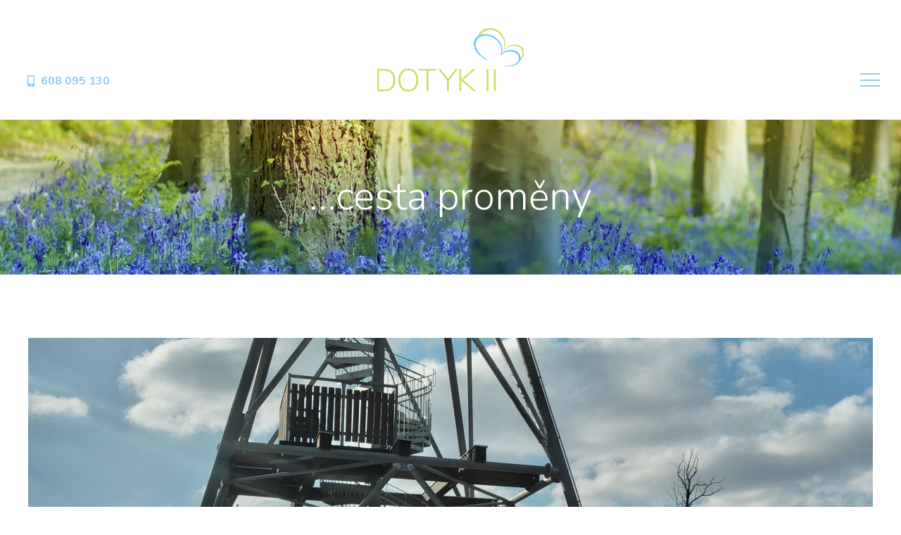

--- FILE ---
content_type: text/html; charset=utf-8
request_url: https://dotyk2.cz/novinky/54-vylet-socialni-rehabilitace-8-2-2023
body_size: 5943
content:
<!DOCTYPE html>
<html lang="cs">
  <head>
<meta charset="utf-8">
<meta http-equiv="X-UA-Compatible" content="IE=edge">
<meta name="viewport" content="width=device-width, initial-scale=1">

<meta name="author" content="Filip Šimanovský, Infinite Design">
<meta name="robots" content="index, follow">

<title>Výlet sociální rehabilitace 8. 2. 2023  • Dotyk II</title>

<link rel="apple-touch-icon" sizes="120x120" href="/images/favicon/apple-touch-icon.png">
<link rel="icon" type="image/png" sizes="32x32" href="/images/favicon/favicon-32x32.png">
<link rel="icon" type="image/png" sizes="16x16" href="/images/favicon/favicon-16x16.png">
<link rel="manifest" href="/images/favicon/site.webmanifest">
<link rel="mask-icon" href="/images/favicon/safari-pinned-tab.svg" color="#fff">
<link rel="shortcut icon" href="/images/favicon/favicon.ico">
<meta name="msapplication-TileColor" content="#fff">
<meta name="msapplication-config" content="/images/favicon/browserconfig.xml">
<meta name="theme-color" content="#fff">


  <link rel="stylesheet" type="text/css" href="https://cdnjs.cloudflare.com/ajax/libs/normalize/8.0.1/normalize.min.css">
  <link rel="stylesheet" type="text/css" href="/css/front/atoms.css?v=1602222566">

  <script src="/js/naja.js?v=1602222570"></script>
  <script src="/js/forms.js?v=1602222570"></script>
  <script src="/js/front/app.js?v=1602222570"></script>

  <script src="https://unpkg.com/aos@2.3.1/dist/aos.js"></script>
  <link href="https://unpkg.com/aos@2.3.1/dist/aos.css" rel="stylesheet">

<script>(function(w,d,s,l,i){ w[l]=w[l]||[];w[l].push({ 'gtm.start':
new Date().getTime(),event:'gtm.js'});var f=d.getElementsByTagName(s)[0],
j=d.createElement(s),dl=l!='dataLayer'?'&l='+l:'';j.async=true;j.src=
'https://www.googletagmanager.com/gtm.js?id='+i+dl;f.parentNode.insertBefore(j,f);
})(window,document,'script','dataLayer','GTM-5VK4NKS');</script>

<script type="application/ld+json">
{
    "@type": "MedicalBusiness",

    "@id": "https://dotyk2.cz/",
    "url": "https://dotyk2.cz/",

    "name": "DOTYK II, o.p.s.",

    "address": {
        "streetAddress": "Vídeňská 11/127",
        "addressLocality": "Brno",
        "postalCode": "619 00",
        "addressCountry": "CZ",
      "@type": "PostalAddress"
    },

    "geo": {
        "@type": "GeoCoordinates",
        "latitude": 49.187194300000002,
        "longitude": 16.588917500000001
    },

    "telephone": "608 095 130",

    "email": "info@dotyk2.cz",

    "image": [ "https://dotyk2.cz/images/recepce.jpg" ],



  "@context": "https://schema.org"
}
</script>

<meta name="twitter:card" content="summary">
<meta property="og:type" content="article">
<meta property="og:url" content="https://dotyk2.cz/novinky/54-vylet-socialni-rehabilitace-8-2-2023">
<meta property="og:title" content="Výlet sociální rehabilitace 8. 2. 2023">
<meta property="og:description" content="Náš další výlet sociální rehabilitace proběhl v okolí Bílovic nad Svitavou. ">
<meta property="og:image" content="https://dotyk2.cz/images/articles/1200x580/54-vylet-socialni-rehabilitace-8-2-2023-1.jpg">

<script>window.MSInputMethodContext && document.documentMode && document.write('<script src=" ' + "" + '/js/customPropertiesPolyfill.js"><\x2fscript>');</script>
  </head>
  <body id="top">



<div class="component-top-bar js_top-bar">
  <div class="container container-flexible">

    <div class="contacts" data-aos="fade-in" data-aos-duration="300" data-aos-easing="ease-in">
      <a href="tel:608095130" class="contact">
        <svg ><use xlink:href="#mobile-alt"></use></svg>
        608 095 130
      </a>
    </div>

    <a href="/" class="logo" title="Dotyk II" data-aos="fade-in" data-aos-duration="300" data-aos-easing="ease-in">
      <svg viewBox="0 0 507.85 218.79" xmlns="http://www.w3.org/2000/svg">
  <defs>
    <clipPath id="a-54224c4174">
      <path d="M 0,164.093 H 380.89 V 0 H 0 Z"/>
    </clipPath>
  </defs>
  <g transform="matrix(1.3333 0 0 -1.3333 0 218.79)">
    <g clip-path="url(#a-54224c4174)">
      <g transform="translate(365.61 120.44)" class="shape">
        <path d="m0 0c-10.812 2.639-25.611-0.567-34.976-10.744-0.578-0.627-0.471-0.367-0.2 0.435 7.868 23.251-6.094 49.621-29.748 53.334-22.57 3.543-35.794-8.622-39.937-21.669 4.217 2.766 2.818 3.16 8.11 4.055 3.967 9.521 17.543 15.515 30.502 13.267 17.372-3.013 36.435-21.513 29.623-49.558-0.868-3.576-0.65-3.396 1.824-1.125 11.906 10.924 25.111 10.553 33.347 8.501 12.827-3.196 17.984-19.306 6.788-31.472-0.084-2.24 0.367-2.392-0.573-4.892 16.926 14.413 12.033 35.769-4.76 39.868" fill="#d1dc6b"/>
      </g>
      <g transform="translate(18.377 5.0865)">
        <path d="m0 0c15.753 0 23.629 8.176 23.629 24.53 0 16.299-7.876 24.449-23.629 24.449h-13.291v-48.979zm-17.598-3.692c-0.52 0.492-0.779 1.093-0.779 1.804v52.754c0 0.711 0.259 1.313 0.779 1.805 0.52 0.493 1.161 0.739 1.928 0.739h15.916c9.134 0 16.204-2.49 21.208-7.467 5.005-4.977 7.507-12.115 7.507-21.413 0-9.299-2.502-16.449-7.507-21.454-5.004-5.005-12.074-7.507-21.208-7.507h-15.916c-0.767 0-1.408 0.246-1.928 0.739" fill="#d1dc6b"/>
      </g>
      <g transform="translate(96.234 11.075)">
        <path d="m0 0c3.61 4.376 5.415 10.556 5.415 18.542 0 7.985-1.792 14.152-5.374 18.501-3.583 4.348-8.655 6.522-15.219 6.522-6.509 0-11.554-2.188-15.136-6.563-3.583-4.377-5.374-10.529-5.374-18.46 0-7.932 1.791-14.099 5.374-18.501 3.582-4.403 8.627-6.603 15.136-6.603s11.569 2.186 15.178 6.562m-28.879-7.507c-3.884 2.38-6.864 5.797-8.942 10.256-2.079 4.457-3.118 9.693-3.118 15.711 0 6.071 1.039 11.335 3.118 15.793 2.078 4.458 5.046 7.877 8.901 10.256 3.857 2.379 8.437 3.569 13.742 3.569s9.9-1.19 13.783-3.569 6.864-5.784 8.943-10.215c2.078-4.43 3.118-9.681 3.118-15.752s-1.04-11.336-3.118-15.793c-2.079-4.459-5.06-7.876-8.943-10.256-3.883-2.379-8.478-3.568-13.783-3.568-5.251 0-9.818 1.189-13.701 3.568" fill="#d1dc6b"/>
      </g>
      <g transform="translate(128.8 .984)">
        <path d="m0 0c-0.438 0.492-0.656 1.12-0.656 1.887v51.195h-18.952c-0.711 0-1.272 0.19-1.682 0.574-0.41 0.382-0.615 0.929-0.615 1.641 0 0.71 0.205 1.258 0.615 1.641 0.41 0.382 0.971 0.574 1.682 0.574h42.826c0.656 0 1.202-0.205 1.64-0.615s0.657-0.943 0.657-1.6c0-0.656-0.219-1.19-0.657-1.6s-0.984-0.615-1.64-0.615h-18.87v-51.195c0-0.767-0.233-1.395-0.698-1.887-0.464-0.492-1.08-0.738-1.845-0.738-0.767 0-1.368 0.246-1.805 0.738" fill="#d1dc6b"/>
      </g>
      <g transform="translate(205.27 58.824)">
        <path d="m0 0c0.602 0 1.121-0.219 1.56-0.656 0.436-0.439 0.656-0.985 0.656-1.641 0-0.602-0.193-1.122-0.574-1.559l-20.511-26.418v-25.68c0-0.766-0.22-1.394-0.656-1.886-0.439-0.493-1.04-0.739-1.806-0.739-0.767 0-1.382 0.246-1.846 0.739-0.465 0.492-0.697 1.12-0.697 1.886v25.844l-20.429 26.254c-0.384 0.437-0.574 0.957-0.574 1.559 0 0.601 0.218 1.134 0.656 1.6 0.438 0.464 0.956 0.697 1.559 0.697 0.71 0 1.312-0.328 1.805-0.984l19.526-25.269 19.526 25.269c0.493 0.656 1.094 0.984 1.805 0.984" fill="#d1dc6b"/>
      </g>
      <g transform="translate(254.33 2.6246)">
        <path d="m0 0c0-0.603-0.233-1.136-0.697-1.6-0.466-0.463-0.999-0.697-1.601-0.697-0.492 0-1.013 0.219-1.558 0.656l-32.161 27.321v-25.434c0-0.767-0.233-1.394-0.697-1.887-0.466-0.492-1.081-0.738-1.847-0.738s-1.381 0.246-1.845 0.738c-0.465 0.493-0.698 1.12-0.698 1.887v53.41c0 0.766 0.233 1.395 0.698 1.887 0.464 0.493 1.079 0.739 1.845 0.739s1.381-0.246 1.847-0.739c0.464-0.492 0.697-1.121 0.697-1.887v-24.694l30.52 26.581c0.437 0.437 0.956 0.657 1.559 0.657 0.601 0 1.148-0.234 1.64-0.698 0.493-0.465 0.739-0.998 0.739-1.599 0-0.657-0.301-1.259-0.903-1.805l-28.551-24.532 30.111-25.76c0.6-0.548 0.902-1.15 0.902-1.806" fill="#d1dc6b"/>
      </g>
      <g transform="translate(284.89 .984)">
        <path d="m0 0c-0.465 0.492-0.697 1.12-0.697 1.887v53.41c0 0.766 0.232 1.395 0.697 1.887 0.464 0.492 1.079 0.738 1.846 0.738 0.765 0 1.381-0.246 1.846-0.738 0.464-0.492 0.698-1.121 0.698-1.887v-53.41c0-0.767-0.234-1.395-0.698-1.887-0.465-0.492-1.081-0.738-1.846-0.738-0.767 0-1.382 0.246-1.846 0.738" fill="#d1dc6b"/>
      </g>
      <g transform="translate(303.45 .984)">
        <path d="m0 0c-0.465 0.492-0.697 1.12-0.697 1.887v53.41c0 0.766 0.232 1.395 0.697 1.887 0.464 0.492 1.079 0.738 1.846 0.738 0.765 0 1.381-0.246 1.846-0.738 0.464-0.492 0.698-1.121 0.698-1.887v-53.41c0-0.767-0.234-1.395-0.698-1.887-0.465-0.492-1.081-0.738-1.846-0.738-0.767 0-1.382 0.246-1.846 0.738" fill="#d1dc6b"/>
      </g>
      <g transform="translate(337.71 64.576)" class="shape">
        <path d="m0 0c-2.788-0.097-7.716-0.037-7.952 0.847-0.194 0.722 4.294 0.564 8.084 0.872 12.161 0.99 28.034 5.157 29.753 15.736 2.005 12.339-6.744 18.645-14.811 20.628-5.305 1.305-20.154 2.669-29.645-7.521-2.51-2.695-3.459-2.824-2.387 0.99 7.966 28.35-16.762 43.557-29.323 46.995-15.26 4.176-33.824-1.812-35.572-18.116-2.073-19.352 17.383-34.548 28.405-41.806 1.99-1.31 4.231-2.62 3.804-3.066-0.515-0.539-3.051 0.665-6.036 2.484-11.965 7.295-32.604 20.044-31.18 42.97 1.165 18.75 22.648 26.59 40.446 21.898 21.497-5.669 38.612-26.447 32.464-47.943-0.427-1.493-0.322-1.74 0.601-0.723 7.958 8.758 20.727 10.064 30.275 8.07 14.923-3.117 20.099-16.397 16.529-26.182-4.223-11.573-18.314-15.604-33.455-16.133" fill="#71cbf4"/>
      </g>
    </g>
  </g>
</svg>

    </a>



<div class="component-menu js-menu">
  <span class="hamburger js-hamburger">
    <span></span>
    <span></span>
    <span></span>
  </span>
  <div class="sidebar">
    <div class="wrapper">
      <ul class="main-menu">
        <li>
          <a title="O nás" href="https://dotyk2.cz/o-nas" class="main-menu-link">
            O nás
          </a>
        </li>
        <li>
          <a title="Aktuality" href="https://dotyk2.cz/novinky" class="main-menu-link">
            Aktuality
          </a>
        </li>
        <li>
          <a title="O rané péči" href="https://dotyk2.cz/o-rane-peci" class="main-menu-link">
            O rané péči
          </a>
        </li>
        <li>
          <a title="O sociální rehabilitaci" href="https://dotyk2.cz/o-socialni-rehabilitaci" class="main-menu-link">
            O sociální rehabilitaci
          </a>
        </li>
        <li>
          <a title="Projekty" href="https://dotyk2.cz/projekty" class="main-menu-link">
            Projekty
          </a>
        </li>
        <li>
          <a title="Dobrovolnictví" href="https://dotyk2.cz/o-nas/dobrovolnictvi" class="main-menu-link">
            Dobrovolnictví
          </a>
        </li>
        <li>
          <a title="Kontakt" href="https://dotyk2.cz/kontakt" class="main-menu-link">
            Kontakt
          </a>
        </li>
        <li>
          <a title="Podporují nás" href="https://dotyk2.cz/podporuji-nas" class="main-menu-link">
            Podporují nás
          </a>
        </li>
      </ul>
    </div>
  </div>
</div>
  </div>
</div>

    <main class="content">
<div class="jumbo" data-aos="fade-in" data-aos-duration="700" data-aos-easing="ease-in"> <div class="cover"> <picture> <source srcset="/images/jumbo-forest.webp?v=1" type="image/webp"> <img src="/images/jumbo-forest.jpg?v=1" alt="Cesta proměny" title="Sociální rehabilitace"> </picture> </div> <div class="content" data-aos="fade-in" data-aos-duration="700" data-aos-easing="ease-in" data-aos-delay="500"> ...cesta proměny </div> </div> <div class="view-news view-news--detail"> <div class="container"> <div class="img"> <picture><source srcset="/images/articles/1200x580/54-vylet-socialni-rehabilitace-8-2-2023-1.jpg?v=1682081832" type="image/jpeg"><img src="/images/articles/1200x580/54-vylet-socialni-rehabilitace-8-2-2023-1.webp?v=1682081832" alt="Výlet sociální rehabilitace 8. 2. 2023" title="Výlet sociální rehabilitace 8. 2. 2023"></picture> </div> <h1 class="lg">Výlet sociální rehabilitace 8. 2. 2023</h1> <div class="info"> <div class="item"> <svg ><use xlink:href="#calendar-alt"></use></svg> 27. 2. 2023 </div> <div class="item"> <svg ><use xlink:href="#eye"></use></svg> Přečteno: 284x </div> <div class="item"> <svg ><use xlink:href="#clock"></use></svg> Minut čtení: 0 </div> </div> <div class="perex"> Náš další výlet sociální rehabilitace proběhl v okolí Bílovic nad Svitavou. </div> <div class="article-content"> <p>&nbsp;Se&scaron;li jsme se v&nbsp;na Hlavn&iacute;m n&aacute;draž&iacute;, odkud jsme pokračovali vlakem do B&iacute;lovic. Od vlaku jsme vyrazili na novou rozhlednu U Lidu&scaron;ky. V&nbsp;průběhu panovala dobr&aacute; atmosf&eacute;ra, i když jsme &scaron;li do kopce. Cestou jsme &scaron;li lesn&iacute;mi cestami, kde jsme tak&eacute; hledali krm&iacute;tka, kam jsme sypali pt&aacute;čkům sem&iacute;nka.</p> <p>Někteř&iacute; z&nbsp;n&aacute;s se odv&aacute;žili vystoupat až na nejvy&scaron;&scaron;&iacute; patro rozhledny U Lidu&scaron;ky. Zde jsme sledovali bl&iacute;zk&eacute; i vzd&aacute;leněj&scaron;&iacute; okol&iacute;, kdo měl z&aacute;jem, využil i dalekohledy. U rozhledny jsme společn&yacute;mi silami zodpověděli kv&iacute;zov&eacute; ot&aacute;zky, spojen&eacute; se zdej&scaron;&iacute;m okol&iacute;m &ndash; využ&iacute;vali jsme př&iacute;běhy zdej&scaron;&iacute;ch m&iacute;st, např&iacute;klad stud&aacute;nek, h&aacute;jovny, pam&aacute;tn&iacute;ku, atd. V&yacute;&scaron;lap jsme zakončili v&nbsp;m&iacute;stn&iacute; kav&aacute;rně, kde jsme se občerstvili a sd&iacute;leli z&aacute;žitky z&nbsp;dne&scaron;n&iacute;ho v&yacute;letu.</p> </div> </div> </div>    </main>



<div class="component-footer">
  <div class="container">
    <div class="copy">2026 &copy; DOTYK II, o.p.s.</div>
    <div class="author">
      Born by <a href="https://infinitedesign.cz" target="_blank">Infinite Design</a>
    </div>
  </div>
</div>

    <link rel="stylesheet" type="text/css" href="/css/front/views/news.css?v=1602222566"><link rel="stylesheet" type="text/css" href="/css/front/components/topBar.css?v=1602222566"><link rel="stylesheet" type="text/css" href="/css/front/components/menu.css?v=1602222566"><link rel="stylesheet" type="text/css" href="/css/front/components/footer.css?v=1602222566">
    

    <link href="https://fonts.googleapis.com/css2?family=Nunito:wght@200;300;400;600;700&display=swap" rel="stylesheet">

    <svg xmlns="http://www.w3.org/2000/svg" class="sprites">
      <symbol id="mobile-alt" viewBox="0 0 320 512"><path d="M272 0H48C21.5 0 0 21.5 0 48v416c0 26.5 21.5 48 48 48h224c26.5 0 48-21.5 48-48V48c0-26.5-21.5-48-48-48zM160 480c-17.7 0-32-14.3-32-32s14.3-32 32-32 32 14.3 32 32-14.3 32-32 32zm112-108c0 6.6-5.4 12-12 12H60c-6.6 0-12-5.4-12-12V60c0-6.6 5.4-12 12-12h200c6.6 0 12 5.4 12 12v312z"/></symbol><symbol id="calendar-alt" viewBox="0 0 448 512"><path d="M148 288h-40c-6.6 0-12-5.4-12-12v-40c0-6.6 5.4-12 12-12h40c6.6 0 12 5.4 12 12v40c0 6.6-5.4 12-12 12zm108-12v-40c0-6.6-5.4-12-12-12h-40c-6.6 0-12 5.4-12 12v40c0 6.6 5.4 12 12 12h40c6.6 0 12-5.4 12-12zm96 0v-40c0-6.6-5.4-12-12-12h-40c-6.6 0-12 5.4-12 12v40c0 6.6 5.4 12 12 12h40c6.6 0 12-5.4 12-12zm-96 96v-40c0-6.6-5.4-12-12-12h-40c-6.6 0-12 5.4-12 12v40c0 6.6 5.4 12 12 12h40c6.6 0 12-5.4 12-12zm-96 0v-40c0-6.6-5.4-12-12-12h-40c-6.6 0-12 5.4-12 12v40c0 6.6 5.4 12 12 12h40c6.6 0 12-5.4 12-12zm192 0v-40c0-6.6-5.4-12-12-12h-40c-6.6 0-12 5.4-12 12v40c0 6.6 5.4 12 12 12h40c6.6 0 12-5.4 12-12zm96-260v352c0 26.5-21.5 48-48 48H48c-26.5 0-48-21.5-48-48V112c0-26.5 21.5-48 48-48h48V12c0-6.6 5.4-12 12-12h40c6.6 0 12 5.4 12 12v52h128V12c0-6.6 5.4-12 12-12h40c6.6 0 12 5.4 12 12v52h48c26.5 0 48 21.5 48 48zm-48 346V160H48v298c0 3.3 2.7 6 6 6h340c3.3 0 6-2.7 6-6z"/></symbol><symbol id="eye" viewBox="0 0 576 512"><path d="M569.354 231.631C512.97 135.949 407.81 72 288 72 168.14 72 63.004 135.994 6.646 231.631a47.999 47.999 0 0 0 0 48.739C63.031 376.051 168.19 440 288 440c119.86 0 224.996-63.994 281.354-159.631a47.997 47.997 0 0 0 0-48.738zM288 392c-102.556 0-192.091-54.701-240-136 44.157-74.933 123.677-127.27 216.162-135.007C273.958 131.078 280 144.83 280 160c0 30.928-25.072 56-56 56s-56-25.072-56-56l.001-.042C157.794 179.043 152 200.844 152 224c0 75.111 60.889 136 136 136s136-60.889 136-136c0-31.031-10.4-59.629-27.895-82.515C451.704 164.638 498.009 205.106 528 256c-47.908 81.299-137.444 136-240 136z"/></symbol><symbol id="clock" viewBox="0 0 512 512"><path d="M256 8C119 8 8 119 8 256s111 248 248 248 248-111 248-248S393 8 256 8zm0 448c-110.5 0-200-89.5-200-200S145.5 56 256 56s200 89.5 200 200-89.5 200-200 200zm61.8-104.4l-84.9-61.7c-3.1-2.3-4.9-5.9-4.9-9.7V116c0-6.6 5.4-12 12-12h32c6.6 0 12 5.4 12 12v141.7l66.8 48.6c5.4 3.9 6.5 11.4 2.6 16.8L334.6 349c-3.9 5.3-11.4 6.5-16.8 2.6z"/></symbol>
    </svg>

  </body>
</html>


--- FILE ---
content_type: text/css
request_url: https://dotyk2.cz/css/front/atoms.css?v=1602222566
body_size: 2476
content:
.btn,.h5,h5{text-transform:uppercase}.btn,a.invisible{text-decoration:none}.jumbo .content,.text-center{text-align:center}:root{--blue-light:#91c9f2;--blue-dark:#7aa2b6;--green:#d3db71;--green-hex:211,219,113;--gradient:linear-gradient(to right, var(--blue-light) 0%, var(--green) 100%);--spacing-xs:20px;--spacing:30px;--spacing-xl:40px;--radius-xl:15px;--radius:5px;--font-family:Nunito,Arial,sans-serif;--font-size:16px;--font-weight:400;--line-height:1.5}body{background:#fff;font:var(--font-weight) var(--font-size)/var(--line-height) var(--font-family);color:var(--gold);margin:0;padding:0;min-height:100vh;display:-ms-flexbox;display:flex;-ms-flex-direction:column;flex-direction:column}main.content{-ms-flex-positive:1;flex-grow:1;margin-top:170px}.btn,.jumbo .content{-ms-flex-align:center}.sticky main.content{margin-top:120px}@media (max-width:576px){.sticky main.content,main.content{margin-top:60px}}.sprites{display:none}*{box-sizing:border-box}.cover{position:absolute;left:0;top:0;width:100%;height:100%}.btn{--skew-width:20px;--color-bg:#fff;--color-border:#808080;--color-hover-bg:var(--blue-light);--color-hover-border:var(--blue-light);display:-ms-inline-flexbox;display:inline-flex;align-items:center;color:grey;font-size:.9rem;font-weight:400;line-height:1;padding:8px 17px;background:var(--color-bg);transition:all .2s ease-out;cursor:pointer;border:1px solid var(--color-border);border-radius:var(--radius-xl)}.btn:hover{--color-bg:var(--color-hover-bg);--color-border:var(--color-hover-border);color:#fff}.btn-inverted{--color-border:var(--color-bg);--color-hover-border:#fff;color:var(--blue-light);font-weight:600}.container{--content-width:1200px;width:100%;max-width:calc(var(--content-width) + 2 * var(--spacing));margin:0 auto;padding:0 var(--spacing)}.container-flexible{max-width:none}.container-narrow{--content-width:800px}.form-caption{color:var(--blue-light);margin-bottom:5px;font-size:1.4rem;font-weight:200}.form-pair .text-danger{color:red;font-size:.8rem;display:block}.form-pair .checkbox .wrapper{position:relative;min-height:30px}.form-pair .checkbox input{display:none}.form-pair .checkbox input:checked+label:after{opacity:1}.form-pair .checkbox label{padding-left:35px;line-height:38px;position:static;cursor:pointer}.form-pair .checkbox label:after,.form-pair .checkbox label:before{content:'';position:absolute;height:var(--size)}.form-pair .checkbox label:before{display:block;border:1px solid var(--blue-light);border-radius:var(--radius);left:0;top:5px;--size:25px;width:var(--size)}.form-pair .checkbox label:after{opacity:0;border:2px solid var(--blue-dark);border-width:0 2px 2px 0;left:9px;top:7px;--size:17px;width:calc(var(--size)/ 3);-ms-transform:rotate(35deg);transform:rotate(35deg);transition:opacity .3s ease-in-out}input[type=date],input[type=email],input[type=number],input[type=text],textarea{border:1px solid var(--blue-light);border-radius:var(--radius);background:#fff;outline:var(--blue-dark);font-weight:700;padding:15px 10px 10px;display:block;color:grey;width:100%;min-height:50px}input[type=date]:-webkit-autofill,input[type=date]:-webkit-autofill:focus,input[type=date]:-webkit-autofill:hover,input[type=email]:-webkit-autofill,input[type=email]:-webkit-autofill:focus,input[type=email]:-webkit-autofill:hover,input[type=number]:-webkit-autofill,input[type=number]:-webkit-autofill:focus,input[type=number]:-webkit-autofill:hover,input[type=text]:-webkit-autofill,input[type=text]:-webkit-autofill:focus,input[type=text]:-webkit-autofill:hover,textarea:-webkit-autofill,textarea:-webkit-autofill:focus,textarea:-webkit-autofill:hover{border:1px solid var(--blue-light);-webkit-text-fill-color:var(--gold);-webkit-box-shadow:0 0 0 1000px #fff inset;transition:background-color 5000s ease-in-out 0s}.form-pair{position:relative;margin-bottom:15px}.grid,.grid-no-margin{margin:0}.form-pair label{position:absolute;top:12px;left:10px;color:var(--blue-light);transition:all .2s ease-in-out;background:#fff;padding-top:5px;padding-bottom:5px;line-height:1}.form-pair label:after{content:':'}.form-pair a{font-weight:400}.form-pair.active label{-ms-transform:translate(0,-8px);transform:translate(0,-8px);font-size:.7rem;padding-bottom:0;padding-top:0}.grid{display:-ms-grid;display:grid;-ms-grid-columns:(1fr) [12];grid-template-columns:repeat(12,1fr)}.grid-gap{grid-gap:var(--spacing)}.grid-horizontal-gap{column-gap:var(--spacing)}.grid .span-d-2{-ms-grid-column:span 2;grid-column:span 2}.grid .span-d-3{-ms-grid-column:span 3;grid-column:span 3}.grid .span-d-4{-ms-grid-column:span 4;grid-column:span 4}.grid .span-d-5{-ms-grid-column:span 5;grid-column:span 5}.grid .span-d-6{-ms-grid-column:span 6;grid-column:span 6}.grid .span-d-7{-ms-grid-column:span 7;grid-column:span 7}.grid .span-d-8{-ms-grid-column:span 8;grid-column:span 8}.grid .span-d-9{-ms-grid-column:span 9;grid-column:span 9}.grid .span-d-10{-ms-grid-column:span 10;grid-column:span 10}.grid .span-d-11{-ms-grid-column:span 11;grid-column:span 11}.grid .span-d-12{-ms-grid-column:span 12;grid-column:span 12}@media (max-width:768px){.grid .span-md-2{-ms-grid-column:span 2;grid-column:span 2}.grid .span-md-3{-ms-grid-column:span 3;grid-column:span 3}.grid .span-md-4{-ms-grid-column:span 4;grid-column:span 4}.grid .span-md-5{-ms-grid-column:span 5;grid-column:span 5}.grid .span-md-6{-ms-grid-column:span 6;grid-column:span 6}.grid .span-md-7{-ms-grid-column:span 7;grid-column:span 7}.grid .span-md-8{-ms-grid-column:span 8;grid-column:span 8}.grid .span-md-9{-ms-grid-column:span 9;grid-column:span 9}.grid .span-md-10{-ms-grid-column:span 10;grid-column:span 10}.grid .span-md-11{-ms-grid-column:span 11;grid-column:span 11}.grid .span-md-12{-ms-grid-column:span 12;grid-column:span 12}}@media (max-width:576px){.grid .span-sm-2{-ms-grid-column:span 2;grid-column:span 2}.grid .span-sm-3{-ms-grid-column:span 3;grid-column:span 3}.grid .span-sm-4{-ms-grid-column:span 4;grid-column:span 4}.grid .span-sm-5{-ms-grid-column:span 5;grid-column:span 5}.grid .span-sm-6{-ms-grid-column:span 6;grid-column:span 6}.grid .span-sm-7{-ms-grid-column:span 7;grid-column:span 7}.grid .span-sm-8{-ms-grid-column:span 8;grid-column:span 8}.grid .span-sm-9{-ms-grid-column:span 9;grid-column:span 9}.grid .span-sm-10{-ms-grid-column:span 10;grid-column:span 10}.grid .span-sm-11{-ms-grid-column:span 11;grid-column:span 11}.grid .span-sm-12{-ms-grid-column:span 12;grid-column:span 12}.grid-no-margin{margin:0}.grid-gap,.grid-horizontal-gap{column-gap:0}}.h1,h1{color:var(--green);line-height:1.2;font-size:3.6rem;font-weight:200;margin:100px 0 30px}@media (max-width:768px){.h1,h1{font-size:2.3rem;margin-top:50px}}.h1.lg,h1.lg{font-weight:700;color:var(--blue-light);margin-top:50px}.h2,h2{color:grey;padding:0;margin:var(--spacing-xl) 0 var(--spacing-xs);font-size:1.9rem;font-weight:400;line-height:1}@media (max-width:768px){.h2,h2{font-size:1.6rem}}.h3,h3{color:grey;margin:var(--spacing-xs) 0 calc(var(--spacing-xs)/ 2)}.h5,h5{font-size:1rem;font-weight:700;color:var(--green);margin:0}.h5 .small,h5 .small{text-transform:none}img,svg{display:block}.jumbo{min-height:220px;position:relative;z-index:400}.jumbo .cover img{object-fit:cover;width:100%;height:100%}.jumbo .content{position:absolute;left:0;top:0;width:100%;height:100%;display:-ms-flexbox;display:flex;align-items:center;-ms-flex-pack:center;justify-content:center;color:#fff;font-size:3.5rem;font-weight:300}@media (max-width:768px){.jumbo .content{font-size:2.5rem;line-height:1.2;padding:0 var(--spacing)}}a{color:var(--blue-light);font-weight:700}a:hover{color:var(--blue-dark)}a.invisible{font-weight:400}.tabs a,li,p{font-weight:300}a.invisible:hover{text-decoration:underline}dl,li,ol,ul{font-size:.94rem;line-height:1.7;color:grey;margin:0;padding:0}.tabs a,.tabs a:hover{text-decoration:none;color:#fff}ul{margin-bottom:15px}li{margin:0 0 5px 18px}.tabs li,.tabs ul{margin:0}.panel{background-size:cover;background-position:center}.panel-black{background-image:url(../../images/panel-black.webp?v=1);background-position:100%}.panel-black.no-webp{background-image:url(../../images/panel-black.jpg?v=1)}.panel-tree{background-image:url(../../images/panel-tree.webp?v=1)}.panel-tree.no-webp{background-image:url(../../images/panel-tree.jpg?v=1)}@media (min-width:769px){.up-to-tablet{display:none!important}}@media (max-width:768px){dl,li,ol,ul{font-size:1rem}.desktop-only{display:none!important}}.tabs ul{list-style:none;padding:0;display:-ms-grid;display:grid;grid-auto-flow:column;background:var(--gradient)}.tabs a{height:100%;display:-ms-flexbox;display:flex;-ms-flex-align:center;align-items:center;-ms-flex-pack:center;justify-content:center;text-transform:uppercase;padding:20px 30px;font-size:1.2rem;background:0 0;transition:background 1s ease-in}.tabs a:hover{background:var(--blue-dark)}.tabs .chevron{display:none}.tabs.tabs-collapsed{position:relative;margin-bottom:150px}.tabs.tabs-collapsed ul{position:absolute;left:0;right:0;top:0;max-height:75px;overflow:hidden;transition:max-height .4s ease;display:-ms-flexbox;display:flex;-ms-flex-direction:column;flex-direction:column}.tabs.tabs-collapsed li{width:100%;-ms-flex-order:2;order:2}.tabs.tabs-collapsed li.active{-ms-flex-order:1;order:1}.tabs.tabs-collapsed a{min-height:75px;-ms-flex-pack:start;justify-content:flex-start}.tabs.tabs-collapsed .chevron{display:block;position:absolute;right:20px;top:25px;transition:transform .5s ease}.tabs.tabs-collapsed .chevron svg{--size:20px;width:var(--size);height:var(--size)}.tabs.tabs-collapsed .chevron svg *{fill:#fff}.tabs.tabs-collapsed.visible ul{max-height:600px}.tabs.tabs-collapsed.visible .chevron{-ms-transform:scale(1,-1);transform:scale(1,-1)}@media (max-width:1700px) and (min-width:1050px){.tabs a{font-size:1.05rem;padding:20px 5px}}table{border-collapse:collapse}td,th{border:1px solid #fff;padding:15px}th{background:rgba(var(--green-hex),.4)}td{background:rgba(var(--green-hex),.2)}p{margin:0 0 8px;font-size:.97rem;line-height:1.8;color:grey}p.cite{font-style:italic}@media (max-width:768px){p{font-size:1rem}}strong{font-weight:700}.text-right{text-align:right}address{font-style:normal;font-weight:300}

--- FILE ---
content_type: text/css
request_url: https://dotyk2.cz/css/front/views/news.css?v=1602222566
body_size: 195
content:
.view-news{margin-bottom:150px;margin-top:calc(3*var(--spacing))}.view-news--detail .img img{object-fit:cover;width:100%;height:100%}.view-news--detail .info{margin-bottom:15px;display:-ms-flexbox;display:flex;color:var(--blue-light)}.view-news--detail .info .item{margin-right:var(--spacing);display:-ms-flexbox;display:flex;-ms-flex-align:center;align-items:center}.view-news--detail .info svg{--size:17px;width:var(--size);height:var(--size);margin-right:10px}.view-news--detail .info svg *{fill:currentColor}.view-news--detail .perex{color:var(--blue-light);font-weight:700;font-size:1.1rem;margin-bottom:var(--spacing)}@media (max-width:576px){.view-news--detail .info{-ms-flex-direction:column;flex-direction:column}}

--- FILE ---
content_type: text/css
request_url: https://dotyk2.cz/css/front/components/topBar.css?v=1602222566
body_size: 514
content:
.component-top-bar{--logo-width:200px;--logo-height:90px;--padding:var(--spacing-xl) 0;position:fixed;top:0;left:0;right:0;z-index:999;padding:var(--padding) 0;background:#fff;transition:background .2s ease-out,padding .2s ease-out}.component-top-bar .container{display:-ms-flexbox;display:flex;-ms-flex-align:end;align-items:flex-end;-ms-flex-pack:justify;justify-content:space-between}.component-top-bar .contacts{display:-ms-flexbox;display:flex;-ms-flex-positive:1;flex-grow:1;-ms-flex-preferred-size:0;flex-basis:0}.component-top-bar .contacts svg{--size:16px;width:var(--size);height:var(--size);margin-right:6px}.component-top-bar .contacts svg *{fill:currentColor}.component-top-bar .contacts .contact{display:-ms-flexbox;display:flex;-ms-flex-align:center;align-items:center;text-decoration:none;color:var(--blue-light);padding:3px 6px}.component-top-bar .logo{width:var(--logo-width);height:var(--logo-height);display:block;z-index:996;transition:all .2s ease-out;-ms-flex-positive:1;flex-grow:1;-ms-flex-preferred-size:0;flex-basis:0}.component-top-bar .logo svg{object-fit:cover;width:100%;height:100%}.component-top-bar .logo .shape{transition:opacity .3s ease}@media (max-width:576px){.component-top-bar{--logo-width:120px;--logo-height:50px;padding:5px 0 10px}.component-top-bar .container{padding:0 15px}.component-top-bar .contacts{display:none}.component-top-bar .logo{padding-bottom:5px}.component-top-bar .logo svg{width:auto}}.sticky .component-top-bar{--logo-width:190px;--logo-height:70px;background:rgba(255,255,255,.97);box-shadow:2px 1px 13px 1px rgba(26,43,64,.18);padding:15px var(--spacing)}.sticky .component-top-bar .logo{margin-top:-40px}.sticky .component-top-bar .logo .shape{opacity:0}@media (max-width:576px){.sticky .component-top-bar{--logo-width:120px;--logo-height:50px;padding:5px 0 10px}.sticky .component-top-bar .logo{margin-top:0}.sticky .component-top-bar .logo .shape{opacity:1}}

--- FILE ---
content_type: text/css
request_url: https://dotyk2.cz/css/front/components/menu.css?v=1602222566
body_size: 706
content:
.hamburger{--width:40px;--height:33px;--padding:7px;-ms-flex-direction:column;flex-direction:column;-ms-flex-pack:justify;justify-content:space-between;-ms-flex-align:end;align-items:flex-end;width:var(--width);height:var(--height);padding:var(--padding) 0;display:-ms-flexbox;display:flex;position:relative;cursor:pointer;z-index:999;color:var(--blue-light)}.hamburger span{cursor:pointer;display:block;height:2px;background:currentColor;transition:width .3s ease-out,opacity .35s ease,transform .3s ease-out;width:70%}@media (max-width:768px){.hamburger{display:-ms-flexbox;display:flex}}.sidebar-visible .hamburger span:nth-of-type(1){-ms-transform:translate(1px,10px) rotate(-45deg);transform:translate(1px,10px) rotate(-45deg)}.sidebar-visible .hamburger span:nth-of-type(2){opacity:0}.sidebar-visible .hamburger span:nth-of-type(3){-ms-transform:translate(0,-7px) rotate(45deg);transform:translate(0,-7px) rotate(45deg)}.component-menu .sidebar{--sidebar-width:450px;position:fixed;width:var(--sidebar-width);max-width:0;top:0;right:0;bottom:0;transition:max-width .3s ease-out;background:#fff;z-index:998}.component-menu .sidebar .wrapper{padding:150px var(--spacing) var(--spacing);width:var(--sidebar-width);text-align:right}.component-menu .sidebar .main-menu{padding:0;margin:25px 0;list-style:none}.component-menu .sidebar .main-menu-link{display:block;padding:7px 0;text-align:right;text-transform:uppercase;font-weight:400;text-decoration:none;font-size:1.2rem}.component-menu .sidebar .main-menu-link:hover{text-decoration:underline}.component-menu .sidebar .lang-wrapper,.component-menu .sidebar .socials-wrapper{text-align:right;margin-top:70px}.component-menu .sidebar .lang-wrapper>div,.component-menu .sidebar .socials-wrapper>div{white-space:nowrap;display:inline-block}@media (max-width:768px){.component-menu .sidebar{--sidebar-width:100%!important}.component-menu .sidebar .main-menu-link{text-align:center}}.sidebar-visible .sidebar{max-width:var(--sidebar-width)}.component-menu{-ms-flex-positive:1;flex-grow:1;-ms-flex-preferred-size:0;flex-basis:0;display:-ms-flexbox;display:flex;-ms-flex-pack:end;justify-content:flex-end}.component-menu:after{content:'';background:rgba(0,0,0,.6);position:fixed;top:0;left:0;width:100%;height:100%;z-index:997;-ms-transform:translateX(100%);transform:translateX(100%);opacity:0}.component-menu.sidebar-visible:after{transition:transform 0s ease,opacity .5s ease-out;opacity:1;-ms-transform:translateX(0);transform:translateX(0)}

--- FILE ---
content_type: text/css
request_url: https://dotyk2.cz/css/front/components/footer.css?v=1602222566
body_size: 71
content:
.component-footer{background:var(--gradient);color:#fff}.component-footer .container{display:-ms-flexbox;display:flex;-ms-flex-pack:justify;justify-content:space-between;padding:15px}.component-footer a{color:#fff}@media (max-width:576px){.component-footer .container{-ms-flex-direction:column;flex-direction:column}}

--- FILE ---
content_type: application/javascript
request_url: https://dotyk2.cz/js/naja.js?v=1602222570
body_size: 10092
content:
/*!
 * Naja.js
 * v1.6.0
 * 
 * by Jiří Pudil <https://jiripudil.cz>
 */
!function(e,t){"object"==typeof exports&&"object"==typeof module?module.exports=t():"function"==typeof define&&define.amd?define([],t):"object"==typeof exports?exports.naja=t():e.naja=t()}(this,function(){return function(e){function t(r){if(n[r])return n[r].exports;var i=n[r]={i:r,l:!1,exports:{}};return e[r].call(i.exports,i,i.exports,t),i.l=!0,i.exports}var n={};return t.m=e,t.c=n,t.d=function(e,n,r){t.o(e,n)||Object.defineProperty(e,n,{configurable:!1,enumerable:!0,get:r})},t.n=function(e){var n=e&&e.__esModule?function(){return e.default}:function(){return e};return t.d(n,"a",n),n},t.o=function(e,t){return Object.prototype.hasOwnProperty.call(e,t)},t.p="",t(t.s=3)}([function(e,t,n){"use strict";var r=e.exports.createUniqueKey="undefined"!=typeof Symbol?Symbol:function(e){return"[["+e+"_"+Math.random().toFixed(8).slice(2)+"]]"},i=e.exports.isObject=function(e){return"object"==typeof e&&null!==e};e.exports.LISTENERS=r("listeners"),e.exports.CAPTURE=1,e.exports.BUBBLE=2,e.exports.ATTRIBUTE=3,e.exports.newNode=function(e,t,n){var r=i(n);return{listener:e,kind:t,once:r&&Boolean(n.once),passive:r&&Boolean(n.passive),next:null}}},function(e,t){function n(){throw new Error("setTimeout has not been defined")}function r(){throw new Error("clearTimeout has not been defined")}function i(e){if(l===setTimeout)return setTimeout(e,0);if((l===n||!l)&&setTimeout)return l=setTimeout,setTimeout(e,0);try{return l(e,0)}catch(t){try{return l.call(null,e,0)}catch(t){return l.call(this,e,0)}}}function o(e){if(f===clearTimeout)return clearTimeout(e);if((f===r||!f)&&clearTimeout)return f=clearTimeout,clearTimeout(e);try{return f(e)}catch(t){try{return f.call(null,e)}catch(t){return f.call(this,e)}}}function a(){v&&d&&(v=!1,d.length?h=d.concat(h):y=-1,h.length&&u())}function u(){if(!v){var e=i(a);v=!0;for(var t=h.length;t;){for(d=h,h=[];++y<t;)d&&d[y].run();y=-1,t=h.length}d=null,v=!1,o(e)}}function s(e,t){this.fun=e,this.array=t}function c(){}var l,f,p=e.exports={};!function(){try{l="function"==typeof setTimeout?setTimeout:n}catch(e){l=n}try{f="function"==typeof clearTimeout?clearTimeout:r}catch(e){f=r}}();var d,h=[],v=!1,y=-1;p.nextTick=function(e){var t=new Array(arguments.length-1);if(arguments.length>1)for(var n=1;n<arguments.length;n++)t[n-1]=arguments[n];h.push(new s(e,t)),1!==h.length||v||i(u)},s.prototype.run=function(){this.fun.apply(null,this.array)},p.title="browser",p.browser=!0,p.env={},p.argv=[],p.version="",p.versions={},p.on=c,p.addListener=c,p.once=c,p.off=c,p.removeListener=c,p.removeAllListeners=c,p.emit=c,p.prependListener=c,p.prependOnceListener=c,p.listeners=function(e){return[]},p.binding=function(e){throw new Error("process.binding is not supported")},p.cwd=function(){return"/"},p.chdir=function(e){throw new Error("process.chdir is not supported")},p.umask=function(){return 0}},function(e,t,n){"use strict";var r=n(0),i=n(13),o=n(14),a=r.isObject,u=r.LISTENERS,s=r.CAPTURE,c=r.BUBBLE,l=r.ATTRIBUTE,f=r.newNode,p=i.defineCustomEventTarget,d=o.createEventWrapper,h=o.STOP_IMMEDIATE_PROPAGATION_FLAG,v=o.PASSIVE_LISTENER_FLAG,y="undefined"!=typeof window&&void 0!==window.EventTarget,m=e.exports=function e(){if(!(this instanceof e)){if(1===arguments.length&&Array.isArray(arguments[0]))return p(e,arguments[0]);if(arguments.length>0){for(var t=Array(arguments.length),n=0;n<arguments.length;++n)t[n]=arguments[n];return p(e,t)}throw new TypeError("Cannot call a class as a function")}Object.defineProperty(this,u,{value:Object.create(null)})};m.prototype=Object.create((y?window.EventTarget:Object).prototype,{constructor:{value:m,writable:!0,configurable:!0},addEventListener:{value:function(e,t,n){if(null==t)return!1;if("function"!=typeof t&&"object"!=typeof t)throw new TypeError('"listener" is not an object.');var r=a(n)?Boolean(n.capture):Boolean(n),i=r?s:c,o=this[u][e];if(null==o)return this[u][e]=f(t,i,n),!0;for(var l=null;null!=o;){if(o.listener===t&&o.kind===i)return!1;l=o,o=o.next}return l.next=f(t,i,n),!0},configurable:!0,writable:!0},removeEventListener:{value:function(e,t,n){if(null==t)return!1;for(var r=a(n)?Boolean(n.capture):Boolean(n),i=r?s:c,o=null,l=this[u][e];null!=l;){if(l.listener===t&&l.kind===i)return null==o?this[u][e]=l.next:o.next=l.next,!0;o=l,l=l.next}return!1},configurable:!0,writable:!0},dispatchEvent:{value:function(e){var t=e.type,n=this[u][t];if(null==n)return!0;for(var r=d(e,this),i=null;null!=n&&(n.once?null==i?this[u][t]=n.next:i.next=n.next:i=n,r[v]=n.passive,"function"==typeof n.listener?n.listener.call(this,r):n.kind!==l&&"function"==typeof n.listener.handleEvent&&n.listener.handleEvent(r),!r[h]);)n=n.next;return!r.defaultPrevented},configurable:!0,writable:!0}})},function(e,t,n){e.exports=n(4)},function(e,t,n){"use strict";function r(e){return e&&e.__esModule?e:{default:e}}Object.defineProperty(t,"__esModule",{value:!0});var i=n(5),o=r(i),a=n(21),u=r(a),s=n(22),c=r(s),l=new o.default;l.registerExtension(u.default),l.registerExtension(c.default),t.default=l},function(e,t,n){"use strict";function r(e){return e&&e.__esModule?e:{default:e}}function i(e){if(Array.isArray(e)){for(var t=0,n=Array(e.length);t<e.length;t++)n[t]=e[t];return n}return Array.from(e)}function o(e,t){if(!(e instanceof t))throw new TypeError("Cannot call a class as a function")}function a(e,t){if(!e)throw new ReferenceError("this hasn't been initialised - super() hasn't been called");return!t||"object"!=typeof t&&"function"!=typeof t?e:t}function u(e,t){if("function"!=typeof t&&null!==t)throw new TypeError("Super expression must either be null or a function, not "+typeof t);e.prototype=Object.create(t&&t.prototype,{constructor:{value:e,enumerable:!1,writable:!0,configurable:!0}}),t&&(Object.setPrototypeOf?Object.setPrototypeOf(e,t):e.__proto__=t)}Object.defineProperty(t,"__esModule",{value:!0});var s=function(){function e(e,t){var n=[],r=!0,i=!1,o=void 0;try{for(var a,u=e[Symbol.iterator]();!(r=(a=u.next()).done)&&(n.push(a.value),!t||n.length!==t);r=!0);}catch(e){i=!0,o=e}finally{try{!r&&u.return&&u.return()}finally{if(i)throw o}}return n}return function(t,n){if(Array.isArray(t))return t;if(Symbol.iterator in Object(t))return e(t,n);throw new TypeError("Invalid attempt to destructure non-iterable instance")}}(),c=function(){function e(e,t){for(var n=0;n<t.length;n++){var r=t[n];r.enumerable=r.enumerable||!1,r.configurable=!0,"value"in r&&(r.writable=!0),Object.defineProperty(e,r.key,r)}}return function(t,n,r){return n&&e(t.prototype,n),r&&e(t,r),t}}(),l=n(6),f=r(l),p=n(12),d=r(p),h=n(2),v=r(h),y=n(15),m=r(y),b=n(16),w=r(b),g=n(17),T=r(g),E=n(18),j=r(E),x=n(19),O=r(x),k=n(20),_=r(k),S=function(e){function t(e,n,r,i,u,s){o(this,t);var c=a(this,(t.__proto__||Object.getPrototypeOf(t)).call(this));return c.initialized=!1,c.uiHandler=null,c.redirectHandler=null,c.snippetHandler=null,c.formsHandler=null,c.historyHandler=null,c.scriptLoader=null,c.extensions=[],c.defaultOptions={},c.uiHandler=e?new e(c):new m.default(c),c.redirectHandler=n?new n(c):new T.default(c),c.snippetHandler=r?new r(c):new j.default(c),c.formsHandler=i?new i(c):new w.default(c),c.historyHandler=u?new u(c):new O.default(c),c.scriptLoader=s?new s(c):new _.default(c),c}return u(t,e),c(t,[{key:"registerExtension",value:function(e){for(var t=arguments.length,n=Array(t>1?t-1:0),r=1;r<t;r++)n[r-1]=arguments[r];this.extensions.push([e,n])}},{key:"initialize",value:function(){var e=this,t=arguments.length>0&&void 0!==arguments[0]?arguments[0]:{};if(this.initialized)throw new Error("Cannot initialize Naja, it is already initialized.");this.defaultOptions=t,this.extensions=this.extensions.map(function(t){var n=s(t,2),r=n[0],o=n[1];return new(Function.prototype.bind.apply(r,[null].concat([e],i(o))))}),this.fireEvent("init",{defaultOptions:t}),this.initialized=!0,this.load()}},{key:"load",value:function(){this.fireEvent("load")}},{key:"fireEvent",value:function(e){var t=arguments.length>1&&void 0!==arguments[1]?arguments[1]:{},n=(0,d.default)(t,{type:e,cancelable:!0});return this.dispatchEvent(n)}},{key:"makeRequest",value:function(e,t,n,r){var i=this,o={dataType:"post",responseType:"auto"};r=(0,d.default)({},o,this.defaultOptions,r||{});var a=void 0,u=function(o){a=o,i.fireEvent("before",{xhr:o,method:e,url:t,data:n,options:r})||o.abort(),o.addEventListener("abort",function(){i.fireEvent("abort",{xhr:o}),i.fireEvent("complete",{error:new Error("Request aborted"),xhr:o,response:null,options:r})})},s=f.default.map(e,t,n,r,u).then(function(e,t){return i.fireEvent("success",{xhr:e,response:t,options:r}),i.fireEvent("complete",{error:null,xhr:e,response:t,options:r}),i.load(),t}).catch(function(e,t,n){throw i.fireEvent("error",{error:e,xhr:t,response:n,options:r}),i.fireEvent("complete",{error:e,xhr:t,response:n,options:r}),i.load(),e});return this.fireEvent("start",{request:s,xhr:a}),s}}]),t}(v.default);t.default=S},function(e,t,n){e.exports=function(){var e="undefined"!=typeof window?window:self,t=n(7),r=n(11),i={},o="json",a="post",u=null,s=0,c=[],l=e.XMLHttpRequest?function(){return new e.XMLHttpRequest}:function(){return new ActiveXObject("Microsoft.XMLHTTP")},f=""===l().responseType,p=function(n,p,d,h,v){n=n.toUpperCase(),d=void 0===d?null:d,h=h||{};for(var y in i)if(!(y in h))if("object"==typeof i[y]&&"object"==typeof h[y])for(var m in i[y])h[y][m]=i[y][m];else h[y]=i[y];var b,w,g,T,E,j=!1,x=!1,O=!1,k=0,_={},S={text:"*/*",xml:"text/xml",json:"application/json",post:"application/x-www-form-urlencoded",document:"text/html"},L={text:"*/*",xml:"application/xml; q=1.0, text/xml; q=0.8, */*; q=0.1",json:"application/json; q=1.0, text/*; q=0.8, */*; q=0.1"},A=!1,P=t(function(t){return t.abort=function(){O||(w&&4!=w.readyState&&w.abort(),A&&(--s,A=!1),O=!0)},t.send=function(){if(!A){if(s==u)return void c.push(t);if(O)return void(c.length&&c.shift().send());if(++s,A=!0,w=l(),b&&("withCredentials"in w||!e.XDomainRequest||(w=new XDomainRequest,x=!0,"GET"!=n&&"POST"!=n&&(n="POST"))),x?w.open(n,p):(w.open(n,p,h.async,h.user,h.password),f&&h.async&&(w.withCredentials=h.withCredentials)),!x)for(var r in _)_[r]&&w.setRequestHeader(r,_[r]);if(f&&"auto"!=h.responseType)try{w.responseType=h.responseType,j=w.responseType==h.responseType}catch(e){}f||x?(w.onload=C,w.onerror=M,x&&(w.onprogress=function(){})):w.onreadystatechange=function(){4==w.readyState&&C()},h.async?"timeout"in w?(w.timeout=h.timeout,w.ontimeout=I):g=setTimeout(I,h.timeout):x&&(w.ontimeout=function(){}),"auto"!=h.responseType&&"overrideMimeType"in w&&w.overrideMimeType(S[h.responseType]),v&&v(w),x?setTimeout(function(){w.send("GET"!=n?d:null)},0):w.send("GET"!=n?d:null)}},t}),C=function(){var t;if(A=!1,clearTimeout(g),c.length&&c.shift().send(),!O){--s;try{if(j){if("response"in w&&null===w.response)throw"The request response is empty";E=w.response}else{if("auto"==(t=h.responseType))if(x)t=o;else{var n=w.getResponseHeader("Content-Type")||"";t=n.indexOf(S.json)>-1?"json":n.indexOf(S.xml)>-1?"xml":"text"}switch(t){case"json":if(w.responseText.length)try{E="JSON"in e?JSON.parse(w.responseText):new Function("return ("+w.responseText+")")()}catch(e){throw"Error while parsing JSON body : "+e}break;case"xml":try{e.DOMParser?E=(new DOMParser).parseFromString(w.responseText,"text/xml"):(E=new ActiveXObject("Microsoft.XMLDOM"),E.async="false",E.loadXML(w.responseText))}catch(e){E=void 0}if(!E||!E.documentElement||E.getElementsByTagName("parsererror").length)throw"Invalid XML";break;default:E=w.responseText}}if("status"in w&&!/^2|1223/.test(w.status))throw w.status+" ("+w.statusText+")";P(!0,[w,E])}catch(e){P(!1,[e,w,E])}}},M=function(e){O||(e="string"==typeof e?e:"Connection aborted",P.abort(),P(!1,[new Error(e),w,null]))},I=function(){O||(h.attempts&&++k==h.attempts?M("Timeout ("+p+")"):(w.abort(),A=!1,P.send()))};if(h.async=!("async"in h)||!!h.async,h.cache="cache"in h&&!!h.cache,h.dataType="dataType"in h?h.dataType.toLowerCase():a,h.responseType="responseType"in h?h.responseType.toLowerCase():"auto",h.user=h.user||"",h.password=h.password||"",h.withCredentials=!!h.withCredentials,h.timeout="timeout"in h?parseInt(h.timeout,10):3e4,h.attempts="attempts"in h?parseInt(h.attempts,10):1,T=p.match(/\/\/(.+?)\//),b=T&&!!T[1]&&T[1]!=location.host,"ArrayBuffer"in e&&d instanceof ArrayBuffer?h.dataType="arraybuffer":"Blob"in e&&d instanceof Blob?h.dataType="blob":"Document"in e&&d instanceof Document?h.dataType="document":"FormData"in e&&d instanceof FormData&&(h.dataType="formdata"),null!==d)switch(h.dataType){case"json":d=JSON.stringify(d);break;case"post":case"queryString":d=r(d)}if(h.headers){var R=function(e,t,n){return t+n.toUpperCase()};for(T in h.headers)_[T.replace(/(^|-)([^-])/g,R)]=h.headers[T]}return"Content-Type"in _||"GET"==n||h.dataType in S&&S[h.dataType]&&(_["Content-Type"]=S[h.dataType]),_.Accept||(_.Accept=h.responseType in L?L[h.responseType]:"*/*"),b||"X-Requested-With"in _||(_["X-Requested-With"]="XMLHttpRequest"),h.cache||"Cache-Control"in _||(_["Cache-Control"]="no-cache"),"GET"!=n&&"queryString"!=h.dataType||!d||"string"!=typeof d||(p+=(/\?/.test(p)?"&":"?")+d),h.async&&P.send(),P},d=function(e){var n=[],r=0,i=[];return t(function(t){var o=-1,a=function(e){return function(a,u,s,c){var l=++o;return++r,n.push(p(e,t.base+a,u,s,c).then(function(e,n){i[l]=arguments,--r||t(!0,1==i.length?i[0]:[i])},function(){t(!1,arguments)})),t}};t.get=a("GET"),t.post=a("POST"),t.put=a("PUT"),t.delete=a("DELETE"),t.catch=function(e){return t.then(null,e)},t.complete=function(e){var n=function(){e()};return t.then(n,n)},t.map=function(e,t,n,r,i){return a(e.toUpperCase()).call(this,t,n,r,i)};for(var u in e)u in t||(t[u]=e[u]);return t.send=function(){for(var e=0,r=n.length;e<r;++e)n[e].send();return t},t.abort=function(){for(var e=0,r=n.length;e<r;++e)n[e].abort();return t},t})},h={base:"",get:function(){return d(h).get.apply(this,arguments)},post:function(){return d(h).post.apply(this,arguments)},put:function(){return d(h).put.apply(this,arguments)},delete:function(){return d(h).delete.apply(this,arguments)},map:function(){return d(h).map.apply(this,arguments)},xhr2:f,limit:function(e){return u=e,h},setDefaultOptions:function(e){return i=e,h},setDefaultXdrResponseType:function(e){return o=e.toLowerCase(),h},setDefaultDataType:function(e){return a=e.toLowerCase(),h},getOpenRequests:function(){return s}};return h}()},function(e,t,n){(function(n,r){var i,o,a;!function(n,r){o=[],i=r,void 0!==(a="function"==typeof i?i.apply(t,o):i)&&(e.exports=a)}(0,function(){function e(e){return"function"==typeof e}function t(e){return"object"==typeof e}function i(e){void 0!==n?n(e):void 0!==r&&r.nextTick?r.nextTick(e):setTimeout(e,0)}var o;return function n(r){var a,u=[],s=[],c=function(e,t){return null==a&&null!=e&&(a=e,u=t,s.length&&i(function(){for(var e=0;e<s.length;e++)s[e]()})),a};return c.then=function(c,l){var f=n(r),p=function(){function n(r){var i,a=0;try{if(r&&(t(r)||e(r))&&e(i=r.then)){if(r===f)throw new TypeError;i.call(r,function(){a++||n.apply(o,arguments)},function(e){a++||f(!1,[e])})}else f(!0,arguments)}catch(e){a++||f(!1,[e])}}try{var r=a?c:l;e(r)?n(r.apply(o,u||[])):f(a,u)}catch(e){f(!1,[e])}};return null!=a?i(p):s.push(p),f},r&&(c=r(c)),c}})}).call(t,n(8).setImmediate,n(1))},function(e,t,n){function r(e,t){this._id=e,this._clearFn=t}var i=Function.prototype.apply;t.setTimeout=function(){return new r(i.call(setTimeout,window,arguments),clearTimeout)},t.setInterval=function(){return new r(i.call(setInterval,window,arguments),clearInterval)},t.clearTimeout=t.clearInterval=function(e){e&&e.close()},r.prototype.unref=r.prototype.ref=function(){},r.prototype.close=function(){this._clearFn.call(window,this._id)},t.enroll=function(e,t){clearTimeout(e._idleTimeoutId),e._idleTimeout=t},t.unenroll=function(e){clearTimeout(e._idleTimeoutId),e._idleTimeout=-1},t._unrefActive=t.active=function(e){clearTimeout(e._idleTimeoutId);var t=e._idleTimeout;t>=0&&(e._idleTimeoutId=setTimeout(function(){e._onTimeout&&e._onTimeout()},t))},n(9),t.setImmediate=setImmediate,t.clearImmediate=clearImmediate},function(e,t,n){(function(e,t){!function(e,n){"use strict";function r(e){"function"!=typeof e&&(e=new Function(""+e));for(var t=new Array(arguments.length-1),n=0;n<t.length;n++)t[n]=arguments[n+1];var r={callback:e,args:t};return c[s]=r,u(s),s++}function i(e){delete c[e]}function o(e){var t=e.callback,r=e.args;switch(r.length){case 0:t();break;case 1:t(r[0]);break;case 2:t(r[0],r[1]);break;case 3:t(r[0],r[1],r[2]);break;default:t.apply(n,r)}}function a(e){if(l)setTimeout(a,0,e);else{var t=c[e];if(t){l=!0;try{o(t)}finally{i(e),l=!1}}}}if(!e.setImmediate){var u,s=1,c={},l=!1,f=e.document,p=Object.getPrototypeOf&&Object.getPrototypeOf(e);p=p&&p.setTimeout?p:e,"[object process]"==={}.toString.call(e.process)?function(){u=function(e){t.nextTick(function(){a(e)})}}():function(){if(e.postMessage&&!e.importScripts){var t=!0,n=e.onmessage;return e.onmessage=function(){t=!1},e.postMessage("","*"),e.onmessage=n,t}}()?function(){var t="setImmediate$"+Math.random()+"$",n=function(n){n.source===e&&"string"==typeof n.data&&0===n.data.indexOf(t)&&a(+n.data.slice(t.length))};e.addEventListener?e.addEventListener("message",n,!1):e.attachEvent("onmessage",n),u=function(n){e.postMessage(t+n,"*")}}():e.MessageChannel?function(){var e=new MessageChannel;e.port1.onmessage=function(e){a(e.data)},u=function(t){e.port2.postMessage(t)}}():f&&"onreadystatechange"in f.createElement("script")?function(){var e=f.documentElement;u=function(t){var n=f.createElement("script");n.onreadystatechange=function(){a(t),n.onreadystatechange=null,e.removeChild(n),n=null},e.appendChild(n)}}():function(){u=function(e){setTimeout(a,0,e)}}(),p.setImmediate=r,p.clearImmediate=i}}("undefined"==typeof self?void 0===e?this:e:self)}).call(t,n(10),n(1))},function(e,t){var n;n=function(){return this}();try{n=n||Function("return this")()||(0,eval)("this")}catch(e){"object"==typeof window&&(n=window)}e.exports=n},function(e,t,n){var r,i;!function(n){"use strict";var o=function(e){var t=function(e,t,n){n="function"==typeof n?n():null===n?"":void 0===n?"":n,e[e.length]=encodeURIComponent(t)+"="+encodeURIComponent(n)},n=function(e,r,i){var o,a,u;if("[object Array]"===Object.prototype.toString.call(r))for(o=0,a=r.length;o<a;o++)n(e+"["+("object"==typeof r[o]?o:"")+"]",r[o],i);else if(r&&"[object Object]"===r.toString())for(u in r)r.hasOwnProperty(u)&&(e?n(e+"["+u+"]",r[u],i,t):n(u,r[u],i,t));else if(e)t(i,e,r);else for(u in r)t(i,u,r[u]);return i};return n("",e,[]).join("&").replace(/%20/g,"+")};"object"==typeof e&&"object"==typeof e.exports?e.exports=o:(r=[],void 0!==(i=function(){return o}.apply(t,r))&&(e.exports=i))}()},function(e,t,n){"use strict";function r(e){if(null===e||void 0===e)throw new TypeError("Object.assign cannot be called with null or undefined");return Object(e)}var i=Object.getOwnPropertySymbols,o=Object.prototype.hasOwnProperty,a=Object.prototype.propertyIsEnumerable;e.exports=function(){try{if(!Object.assign)return!1;var e=new String("abc");if(e[5]="de","5"===Object.getOwnPropertyNames(e)[0])return!1;for(var t={},n=0;n<10;n++)t["_"+String.fromCharCode(n)]=n;if("0123456789"!==Object.getOwnPropertyNames(t).map(function(e){return t[e]}).join(""))return!1;var r={};return"abcdefghijklmnopqrst".split("").forEach(function(e){r[e]=e}),"abcdefghijklmnopqrst"===Object.keys(Object.assign({},r)).join("")}catch(e){return!1}}()?Object.assign:function(e,t){for(var n,u,s=r(e),c=1;c<arguments.length;c++){n=Object(arguments[c]);for(var l in n)o.call(n,l)&&(s[l]=n[l]);if(i){u=i(n);for(var f=0;f<u.length;f++)a.call(n,u[f])&&(s[u[f]]=n[u[f]])}}return s}},function(e,t,n){"use strict";function r(e,t){for(var n=e[a][t];null!=n;){if(n.kind===u)return n.listener;n=n.next}return null}function i(e,t,n){"function"!=typeof n&&"object"!=typeof n&&(n=null);for(var r=null,i=e[a][t];null!=i;)i.kind===u?null==r?e[a][t]=i.next:r.next=i.next:r=i,i=i.next;null!=n&&(null==r?e[a][t]=s(n,u):r.next=s(n,u))}var o=n(0),a=o.LISTENERS,u=o.ATTRIBUTE,s=o.newNode;e.exports.defineCustomEventTarget=function(e,t){function n(){e.call(this)}var o={constructor:{value:n,configurable:!0,writable:!0}};return t.forEach(function(e){o["on"+e]={get:function(){return r(this,e)},set:function(t){i(this,e,t)},configurable:!0,enumerable:!0}}),n.prototype=Object.create(e.prototype,o),n}},function(e,t,n){"use strict";var r=n(0).createUniqueKey,i=r("stop_immediate_propagation_flag"),o=r("canceled_flag"),a=r("passive_listener_flag"),u=r("original_event"),s=Object.freeze({stopPropagation:Object.freeze({value:function(){var e=this[u];"function"==typeof e.stopPropagation&&e.stopPropagation()},writable:!0,configurable:!0}),stopImmediatePropagation:Object.freeze({value:function(){this[i]=!0;var e=this[u];"function"==typeof e.stopImmediatePropagation&&e.stopImmediatePropagation()},writable:!0,configurable:!0}),preventDefault:Object.freeze({value:function(){if(!this[a]){!0===this.cancelable&&(this[o]=!0);var e=this[u];"function"==typeof e.preventDefault&&e.preventDefault()}},writable:!0,configurable:!0}),defaultPrevented:Object.freeze({get:function(){return this[o]},enumerable:!0,configurable:!0})});e.exports.STOP_IMMEDIATE_PROPAGATION_FLAG=i,e.exports.PASSIVE_LISTENER_FLAG=a,e.exports.createEventWrapper=function(e,t){var n="number"==typeof e.timeStamp?e.timeStamp:Date.now(),r={type:{value:e.type,enumerable:!0},target:{value:t,enumerable:!0},currentTarget:{value:t,enumerable:!0},eventPhase:{value:2,enumerable:!0},bubbles:{value:Boolean(e.bubbles),enumerable:!0},cancelable:{value:Boolean(e.cancelable),enumerable:!0},timeStamp:{value:n,enumerable:!0},isTrusted:{value:!1,enumerable:!0}};return r[i]={value:!1,writable:!0},r[o]={value:!1,writable:!0},r[a]={value:!1,writable:!0},r[u]={value:e},void 0!==e.detail&&(r.detail={value:e.detail,enumerable:!0}),Object.create(Object.create(e,s),r)}},function(e,t,n){"use strict";function r(e,t){if(!(e instanceof t))throw new TypeError("Cannot call a class as a function")}Object.defineProperty(t,"__esModule",{value:!0});var i=function(){function e(e,t){for(var n=0;n<t.length;n++){var r=t[n];r.enumerable=r.enumerable||!1,r.configurable=!0,"value"in r&&(r.writable=!0),Object.defineProperty(e,r.key,r)}}return function(t,n,r){return n&&e(t.prototype,n),r&&e(t,r),t}}(),o="matches"in Element.prototype?"matches":"msMatchesSelector",a=function(){function e(t){r(this,e),this.selector=".ajax",this.allowedOrigins=[],this.naja=t,this.handler=this.handleUI.bind(this),t.addEventListener("init",this.initialize.bind(this));var n=window.location.protocol+"//"+window.location.hostname+(window.location.port?":"+window.location.port:"");this.allowedOrigins.push(n)}return i(e,[{key:"initialize",value:function(){var e=this;this.bindUI(window.document.body),this.naja.snippetHandler.addEventListener("afterUpdate",function(t){var n=t.snippet;e.bindUI(n)})}},{key:"bindUI",value:function(e){for(var t=this,n=["a"+this.selector,'input[type="submit"]'+this.selector,'input[type="image"]'+this.selector,'button[type="submit"]'+this.selector,"form"+this.selector+' input[type="submit"]',"form"+this.selector+' input[type="image"]',"form"+this.selector+' button[type="submit"]'].join(", "),r=function(e){e.removeEventListener("click",t.handler),e.addEventListener("click",t.handler)},i=e.querySelectorAll(n),a=0;a<i.length;a++)r(i.item(a));e[o](n)&&r(e);var u=function(e){e.removeEventListener("submit",t.handler),e.addEventListener("submit",t.handler)};e[o]("form"+this.selector)&&u(e);for(var s=e.querySelectorAll("form"+this.selector),c=0;c<s.length;c++)u(s.item(c))}},{key:"handleUI",value:function(e){if(!(e.altKey||e.ctrlKey||e.shiftKey||e.metaKey||e.button)){var t=e.currentTarget,n={};"submit"===e.type?this.submitForm(t,n,e):"click"===e.type&&this.clickElement(t,n,e)}}},{key:"clickElement",value:function(e){var t=arguments.length>1&&void 0!==arguments[1]?arguments[1]:{},n=arguments[2],r=void 0,i=void 0,o=void 0;if(!this.naja.fireEvent("interaction",{element:e,originalEvent:n,options:t}))return void(n&&n.preventDefault());if("a"===e.tagName.toLowerCase())r="GET",i=e.href,o=null;else if("input"===e.tagName.toLowerCase()||"button"===e.tagName.toLowerCase()){var a=e.form;if(r=a.method?a.method.toUpperCase():"GET",i=a.action||window.location.pathname+window.location.search,o=new FormData(a),"submit"===e.type||"button"===e.tagName.toLowerCase())o.append(e.name,e.value||"");else if("image"===e.type){var u=e.getBoundingClientRect();o.append(e.name+".x",Math.max(0,Math.floor(n.pageX-u.left))),o.append(e.name+".y",Math.max(0,Math.floor(n.pageY-u.top)))}}this.isUrlAllowed(i)&&(n&&n.preventDefault(),this.naja.makeRequest(r,i,o,t))}},{key:"submitForm",value:function(e){var t=arguments.length>1&&void 0!==arguments[1]?arguments[1]:{},n=arguments[2];if(!this.naja.fireEvent("interaction",{element:e,originalEvent:n,options:t}))return void(n&&n.preventDefault());var r=e.method?e.method.toUpperCase():"GET",i=e.action||window.location.pathname+window.location.search,o=new FormData(e);this.isUrlAllowed(i)&&(n&&n.preventDefault(),this.naja.makeRequest(r,i,o,t))}},{key:"isUrlAllowed",value:function(e){return!/^(?!https?)[^:\/?#]+:/i.test(e)&&(!/^https?/i.test(e)||this.allowedOrigins.some(function(t){return new RegExp("^"+t,"i").test(e)}))}}]),e}();t.default=a},function(e,t,n){"use strict";function r(e,t){if(!(e instanceof t))throw new TypeError("Cannot call a class as a function")}Object.defineProperty(t,"__esModule",{value:!0});var i=function(){function e(e,t){for(var n=0;n<t.length;n++){var r=t[n];r.enumerable=r.enumerable||!1,r.configurable=!0,"value"in r&&(r.writable=!0),Object.defineProperty(e,r.key,r)}}return function(t,n,r){return n&&e(t.prototype,n),r&&e(t,r),t}}(),o=function(){function e(t){r(this,e),this.naja=t,t.addEventListener("init",this.initialize.bind(this)),t.addEventListener("interaction",this.processForm.bind(this))}return i(e,[{key:"initialize",value:function(){var e=this;this.initForms(window.document.body),this.naja.snippetHandler.addEventListener("afterUpdate",function(t){var n=t.snippet;e.initForms(n)})}},{key:"initForms",value:function(e){var t=this.netteForms||window.Nette;if(t){"form"===e.tagName&&t.initForm(e);for(var n=e.querySelectorAll("form"),r=0;r<n.length;r++)t.initForm(n.item(r))}}},{key:"processForm",value:function(e){var t=e.element,n=e.originalEvent;t.form&&(t.form["nette-submittedBy"]=t);var r=this.netteForms||window.Nette;"form"!==t.tagName&&!t.form||!r||r.validateForm(t)||(n&&(n.stopImmediatePropagation(),n.preventDefault()),e.preventDefault())}}]),e}();t.default=o},function(e,t,n){"use strict";function r(e,t){if(!(e instanceof t))throw new TypeError("Cannot call a class as a function")}Object.defineProperty(t,"__esModule",{value:!0});var i=function(){function e(e,t){for(var n=0;n<t.length;n++){var r=t[n];r.enumerable=r.enumerable||!1,r.configurable=!0,"value"in r&&(r.writable=!0),Object.defineProperty(e,r.key,r)}}return function(t,n,r){return n&&e(t.prototype,n),r&&e(t,r),t}}(),o=function(){function e(t){var n=this;r(this,e),this.naja=t,t.addEventListener("success",function(e){var t=e.response,r=e.options;t.redirect&&(n.makeRedirect(t.redirect,t.forceRedirect||r.forceRedirect),e.stopImmediatePropagation())}),this.locationAdapter={assign:function(e){return window.location.assign(e)}}}return i(e,[{key:"makeRedirect",value:function(e,t){var n=window.location.protocol+"//"+window.location.hostname+(window.location.port?":"+window.location.port:""),r=/^https?/i.test(e)&&!new RegExp("^"+n,"i").test(e);t||r?this.locationAdapter.assign(e):this.naja.makeRequest("GET",e)}}]),e}();t.default=o},function(e,t,n){"use strict";function r(e,t){if(!(e instanceof t))throw new TypeError("Cannot call a class as a function")}function i(e,t){if(!e)throw new ReferenceError("this hasn't been initialised - super() hasn't been called");return!t||"object"!=typeof t&&"function"!=typeof t?e:t}function o(e,t){if("function"!=typeof t&&null!==t)throw new TypeError("Super expression must either be null or a function, not "+typeof t);e.prototype=Object.create(t&&t.prototype,{constructor:{value:e,enumerable:!1,writable:!0,configurable:!0}}),t&&(Object.setPrototypeOf?Object.setPrototypeOf(e,t):e.__proto__=t)}Object.defineProperty(t,"__esModule",{value:!0});var a=function(){function e(e,t){for(var n=0;n<t.length;n++){var r=t[n];r.enumerable=r.enumerable||!1,r.configurable=!0,"value"in r&&(r.writable=!0),Object.defineProperty(e,r.key,r)}}return function(t,n,r){return n&&e(t.prototype,n),r&&e(t,r),t}}(),u=n(2),s=function(e){return e&&e.__esModule?e:{default:e}}(u),c=function(e){function t(e){r(this,t);var n=i(this,(t.__proto__||Object.getPrototypeOf(t)).call(this));return e.addEventListener("success",function(e){var t=e.response;t.snippets&&n.updateSnippets(t.snippets)}),n}return o(t,e),a(t,[{key:"updateSnippets",value:function(e){var t=this,n=arguments.length>1&&void 0!==arguments[1]&&arguments[1];Object.keys(e).forEach(function(r){var i=document.getElementById(r);i&&t.updateSnippet(i,e[r],n)})}},{key:"updateSnippet",value:function(e,t,n){this.dispatchEvent({type:"beforeUpdate",cancelable:!0,snippet:e,content:t})&&("title"===e.tagName.toLowerCase()?document.title=t:!e.hasAttribute("data-naja-snippet-prepend")&&!e.hasAttribute("data-ajax-prepend")||n?!e.hasAttribute("data-naja-snippet-append")&&!e.hasAttribute("data-ajax-append")||n?e.innerHTML=t:e.insertAdjacentHTML("beforeend",t):e.insertAdjacentHTML("afterbegin",t),this.dispatchEvent({type:"afterUpdate",cancelable:!0,snippet:e,content:t}))}}]),t}(s.default);t.default=c},function(e,t,n){"use strict";function r(e,t){if(!(e instanceof t))throw new TypeError("Cannot call a class as a function")}Object.defineProperty(t,"__esModule",{value:!0});var i=function(){function e(e,t){for(var n=0;n<t.length;n++){var r=t[n];r.enumerable=r.enumerable||!1,r.configurable=!0,"value"in r&&(r.writable=!0),Object.defineProperty(e,r.key,r)}}return function(t,n,r){return n&&e(t.prototype,n),r&&e(t,r),t}}(),o=function(){function e(t){r(this,e),this.href=null,this.uiCache=!0,this.naja=t,t.addEventListener("init",this.initialize.bind(this)),t.addEventListener("interaction",this.configureMode.bind(this)),t.addEventListener("before",this.saveUrl.bind(this)),t.addEventListener("success",this.pushNewState.bind(this)),this.popStateHandler=this.handlePopState.bind(this),this.historyAdapter={replaceState:function(e,t,n){return window.history.replaceState(e,t,n)},pushState:function(e,t,n){return window.history.pushState(e,t,n)}}}return i(e,[{key:"initialize",value:function(){window.addEventListener("popstate",this.popStateHandler),this.historyAdapter.replaceState(this.buildState(window.location.href,this.uiCache),window.document.title,window.location.href)}},{key:"handlePopState",value:function(e){e.state&&(e.state.ui?(this.handleSnippets(e.state.ui),this.handleTitle(e.state.title)):!1===e.state.ui&&this.naja.makeRequest("GET",e.state.href,null,{history:!1,historyUiCache:!1}))}},{key:"saveUrl",value:function(e){var t=e.url;this.href=t}},{key:"configureMode",value:function(e){var t=e.element,n=e.options;t&&(t.hasAttribute("data-naja-history")&&(n.history=this.constructor.normalizeMode(t.getAttribute("data-naja-history"))),t.hasAttribute("data-naja-history-cache")&&(n.historyUiCache="off"!==t.getAttribute("data-naja-history-cache")))}},{key:"pushNewState",value:function(e){var t=e.response,n=e.options,r=this.constructor.normalizeMode(n.history);if(!1!==r){t.postGet&&t.url&&(this.href=t.url);var i=t.replaceHistory||"replace"===r?"replaceState":"pushState",o=!0===n.historyUiCache||!1!==n.historyUiCache&&this.uiCache;this.historyAdapter[i](this.buildState(this.href,o),window.document.title,this.href),this.href=null}}},{key:"buildState",value:function(e,t){var n={href:e};return t?(n.title=window.document.title,n.ui=this.findSnippets()):n.ui=!1,n}},{key:"findSnippets",value:function(){for(var e={},t=window.document.querySelectorAll('[id^="snippet-"]'),n=0;n<t.length;n++){var r=t.item(n);r.hasAttribute("data-naja-history-nocache")||r.hasAttribute("data-history-nocache")||(e[r.id]=r.innerHTML)}return e}},{key:"handleSnippets",value:function(e){this.naja.snippetHandler.updateSnippets(e,!0),this.naja.scriptLoader.loadScripts(e),this.naja.load()}},{key:"handleTitle",value:function(e){window.document.title=e}}],[{key:"normalizeMode",value:function(e){return"off"!==e&&!1!==e&&("replace"!==e||"replace")}}]),e}();t.default=o},function(e,t,n){"use strict";function r(e,t){if(!(e instanceof t))throw new TypeError("Cannot call a class as a function")}Object.defineProperty(t,"__esModule",{value:!0});var i=function(){function e(e,t){for(var n=0;n<t.length;n++){var r=t[n];r.enumerable=r.enumerable||!1,r.configurable=!0,"value"in r&&(r.writable=!0),Object.defineProperty(e,r.key,r)}}return function(t,n,r){return n&&e(t.prototype,n),r&&e(t,r),t}}(),o=function(){function e(t){var n=this;r(this,e),t.addEventListener("success",function(e){var t=e.response;t.snippets&&n.loadScripts(t.snippets)})}return i(e,[{key:"loadScripts",value:function(e){Object.keys(e).forEach(function(t){var n=e[t];if(/<script/i.test(n)){var r=window.document.createElement("div");r.innerHTML=n;for(var i=r.querySelectorAll("script"),o=0;o<i.length;o++){var a=i.item(o),u=window.document.createElement("script");if(u.innerHTML=a.innerHTML,a.hasAttributes())for(var s=a.attributes,c=0;c<s.length;c++){var l=s[c].name;u[l]=s[c].value}window.document.head.appendChild(u).parentNode.removeChild(u)}}})}}]),e}();t.default=o},function(e,t,n){"use strict";function r(e,t){if(!(e instanceof t))throw new TypeError("Cannot call a class as a function")}Object.defineProperty(t,"__esModule",{value:!0});var i=function(){function e(e,t){for(var n=0;n<t.length;n++){var r=t[n];r.enumerable=r.enumerable||!1,r.configurable=!0,"value"in r&&(r.writable=!0),Object.defineProperty(e,r.key,r)}}return function(t,n,r){return n&&e(t.prototype,n),r&&e(t,r),t}}(),o=function(){function e(t){r(this,e),this.abortable=!0,this.xhr=null,t.addEventListener("init",this.initialize.bind(this)),t.addEventListener("interaction",this.checkAbortable.bind(this)),t.addEventListener("before",this.checkAbortable.bind(this)),t.addEventListener("start",this.saveXhr.bind(this)),t.addEventListener("complete",this.clearXhr.bind(this))}return i(e,[{key:"initialize",value:function(){var e=this;document.addEventListener("keydown",function(t){e.xhr&&("key"in t?"Escape"===t.key:27===t.keyCode)&&!(t.ctrlKey||t.shiftKey||t.altKey||t.metaKey)&&e.abortable&&(e.xhr.abort(),e.xhr=null)})}},{key:"checkAbortable",value:function(e){var t=e.element,n=e.options;this.abortable=t?"off"!==t.getAttribute("data-naja-abort"):!1!==n.abort,n.abort=this.abortable}},{key:"saveXhr",value:function(e){var t=e.xhr;this.xhr=t}},{key:"clearXhr",value:function(){this.xhr=null,this.abortable=!0}}]),e}();t.default=o},function(e,t,n){"use strict";function r(e,t){if(!(e instanceof t))throw new TypeError("Cannot call a class as a function")}Object.defineProperty(t,"__esModule",{value:!0});var i=function(){function e(e,t){for(var n=0;n<t.length;n++){var r=t[n];r.enumerable=r.enumerable||!1,r.configurable=!0,"value"in r&&(r.writable=!0),Object.defineProperty(e,r.key,r)}}return function(t,n,r){return n&&e(t.prototype,n),r&&e(t,r),t}}(),o=function(){function e(t){r(this,e),this.xhr=null,t.addEventListener("interaction",this.checkUniqueness.bind(this)),t.addEventListener("before",this.abortPreviousRequest.bind(this)),t.addEventListener("complete",this.clearRequest.bind(this))}return i(e,[{key:"checkUniqueness",value:function(e){var t=e.element;e.options.unique="off"!==t.getAttribute("data-naja-unique")}},{key:"abortPreviousRequest",value:function(e){var t=e.xhr,n=e.options;this.xhr&&!1!==n.unique&&this.xhr.abort(),this.xhr=t}},{key:"clearRequest",value:function(){this.xhr=null}}]),e}();t.default=o}]).default});
//# sourceMappingURL=Naja.js.map

--- FILE ---
content_type: application/javascript
request_url: https://dotyk2.cz/js/front/app.js?v=1602222570
body_size: 898
content:
function bindEventDynamic(e,t,n){document.addEventListener(e,function(e){var o=document.querySelectorAll(t);if(o){for(var i=e.target,a=-1;i&&(a=Array.prototype.indexOf.call(o,i))===-1;)i=i.parentElement;a>-1&&n.call({element:i,event:e})}})}function changeActiveInputState(e){"checkbox"!=e.type&&(""==e.value&&document.activeElement!=e?e.closest(".form-pair").classList.remove("active"):e.closest(".form-pair").classList.add("active"))}function setCollapsedTabs(){var e="tabs-collapsed",t=document.querySelectorAll(".js_tabs");console.log(window.innerWidth),t.forEach(function(e){e.style.display="none"});var n=window.innerWidth;t.forEach(function(e){e.style.display=""}),n<=1050?t.forEach(function(t){t.classList.contains(e)||(t.classList.add(e),t.querySelector(".active").addEventListener("click",openTabs))}):t.forEach(function(t){t.classList.remove(e),t.querySelector(".active").removeEventListener("click",openTabs)})}function openTabs(e){e.preventDefault(),e.currentTarget.closest(".js_tabs").classList.toggle("visible")}function WebpIsSupported(e){if(!window.createImageBitmap)return void e(!1);var t="[data-uri]";fetch(t).then(function(e){return e.blob()}).then(function(t){createImageBitmap(t).then(function(){e(!0)},function(){e(!1)})})}document.addEventListener("DOMContentLoaded",naja.initialize.bind(naja)),document.addEventListener("DOMContentLoaded",function(){document.querySelectorAll("input, textarea").forEach(function(e){e.addEventListener("focus",function(e){changeActiveInputState(e.currentTarget)}),e.addEventListener("blur",function(e){changeActiveInputState(e.currentTarget)})})}),bindEventDynamic("click","body",function(){"SPAN"!=this.event.target.tagName&&document.querySelector(".js-menu").classList.remove("sidebar-visible")}),bindEventDynamic("click",".js-hamburger",function(){this.event.stopPropagation(),document.querySelector(".js-menu").classList.toggle("sidebar-visible")}),bindEventDynamic("click",".js-menu .sidebar a",function(){document.querySelector(".js-menu").classList.remove("sidebar-visible")}),document.addEventListener("DOMContentLoaded",function(){AOS.init({once:!0})}),document.addEventListener("DOMContentLoaded",function(e){const t="sticky";window.onscroll=function(){window.pageYOffset>0?document.body.classList.add(t):document.body.classList.remove(t)}}),document.addEventListener("DOMContentLoaded",function(e){setCollapsedTabs()}),window.addEventListener("resize",function(e){setCollapsedTabs()}),document.addEventListener("DOMContentLoaded",function(){WebpIsSupported(function(e){if(!e)for(var t=document.getElementsByClassName("js_webp"),n=0;n<t.length;n++)t[n].classList.add("no-webp")})});
//# sourceMappingURL=maps/app.js.map
